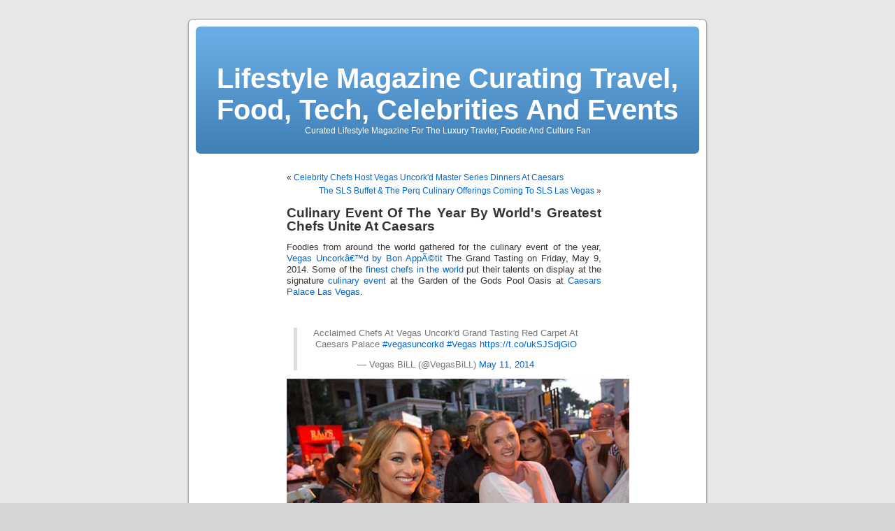

--- FILE ---
content_type: text/html; charset=UTF-8
request_url: http://www.finehomeslv.com/blog/culinary-event-of-the-year-by-worlds-greatest-chefs-unite-at-caesars/
body_size: 4982
content:
<!DOCTYPE html PUBLIC "-//W3C//DTD XHTML 1.0 Transitional//EN" "http://www.w3.org/TR/xhtml1/DTD/xhtml1-transitional.dtd">
<html xmlns="http://www.w3.org/1999/xhtml">

<head profile="http://gmpg.org/xfn/11">
<meta http-equiv="Content-Type" content="text/html; charset=UTF-8" />

<title>Lifestyle Magazine Curating Travel, Food, Tech, Celebrities And Events  &raquo; Blog Archive   &raquo; Culinary Event Of The Year By World&#39;s Greatest Chefs Unite At Caesars </title>

<meta name="generator" content="WordPress" /> <!-- leave this for stats -->

<link rel="stylesheet" href="http://www.finehomeslv.com/blog/wp-content/themes/default/style.css" type="text/css" media="screen" />
<link rel="alternate" type="application/rss+xml" title="Lifestyle Magazine Curating Travel, Food, Tech, Celebrities And Events RSS Feed" href="http://www.finehomeslv.com/blog/feed/" />
<link rel="pingback" href="http://www.finehomeslv.com/blog/xmlrpc.php" />

<style type="text/css" media="screen">

	#page { background: url("http://www.finehomeslv.com/blog/wp-content/themes/default/images/kubrickbgwide.jpg") repeat-y top; border: none; } 

</style>

<link rel="EditURI" type="application/rsd+xml" title="RSD" href="http://www.finehomeslv.com/blog/xmlrpc.php?rsd" />
</head>
<body>
<div id="page">


<div id="header">
	<div id="headerimg">
		<h1><a href="http://www.finehomeslv.com/blog/">Lifestyle Magazine Curating Travel, Food, Tech, Celebrities And Events</a></h1>
		<div class="description">Curated Lifestyle Magazine For The Luxury Travler, Foodie And Culture Fan</div>
	</div>
</div>
<hr />

	<div id="content" class="widecolumn">

  
		<div class="navigation">
			<div class="alignleft">&laquo; <a href="http://www.finehomeslv.com/blog/celebrity-chefs-host-vegas-uncorkd-master-series-dinners-at-caesars/">Celebrity Chefs Host Vegas Uncork&#39;d Master Series Dinners At Caesars</a></div>
			<div class="alignright"><a href="http://www.finehomeslv.com/blog/the-sls-buffet-the-perq-culinary-offerings-coming-to-sls-las-vegas/">The SLS Buffet &#38; The Perq Culinary Offerings Coming To SLS Las Vegas</a> &raquo;</div>
		</div>

		<div class="post" id="post-3943">
			<h2><a href="http://www.finehomeslv.com/blog/culinary-event-of-the-year-by-worlds-greatest-chefs-unite-at-caesars/" rel="bookmark" title="Permanent Link: Culinary Event Of The Year By World&#39;s Greatest Chefs Unite At Caesars">Culinary Event Of The Year By World&#39;s Greatest Chefs Unite At Caesars</a></h2>

			<div class="entry">
				<p>Foodies from around the world gathered for the culinary event of the year, <a title="Vegas Uncorkd by Bon Appetit" target="_blank" href="http://www.finehomeslv.com/blog/celebrity-chefs-host-vegas-uncorkd-master-series-dinners-at-caesars/">Vegas Uncorkâ€™d by Bon AppÃ©tit</a> The Grand Tasting on Friday, May 9, 2014. Some of the <a title="Finest Chefs In The World" target="_blank" href="http://www.finehomeslv.com/blog/champagne-showers-as-chefs-kickoff-vegas-uncorkd-by-bon-appetit/">finest chefs in the world</a> put their talents on display at the signature <a title="Culinary Event" target="_blank" href="http://www.finehomeslv.com/blog/international-culinary-night-market-vegas-uncorkd-at-venetian/">culinary event</a> at the Garden of the Gods Pool Oasis at <a title="Caesars Palace Las Vegas" target="_blank" href="http://www.finehomeslv.com/blog/private-krug-chefs-table-in-restaurant-guy-savoy-at-caesars-palace/">Caesars Palace Las Vegas</a>.</p>
<p><center><br />
<blockquote class="twitter-tweet" lang="en">
<p>Acclaimed Chefs At Vegas Uncork&#39;d Grand Tasting Red Carpet At Caesars Palace <a href="https://twitter.com/search?q=%23vegasuncorkd&amp;src=hash">#vegasuncorkd</a> <a href="https://twitter.com/search?q=%23Vegas&amp;src=hash">#Vegas</a> <a href="https://t.co/ukSJSdjGiO">https://t.co/ukSJSdjGiO</a></p>
<p>&mdash; Vegas BiLL (@VegasBiLL) <a href="https://twitter.com/VegasBiLL/statuses/465328073186246657">May 11, 2014</a></p></blockquote>
<p><script async src="//platform.twitter.com/widgets.js" charset="utf-8"></script></center></p>
<div style="text-align: center"><img alt="Giada De Laurentiis At Vegas Uncorkd The Grand Tasting" title="Giada De Laurentiis At Vegas Uncorkd The Grand Tasting" src="http://www.finehomeslv.com/las-vegas-events/2014-vegas-uncorkd/the-grand-tasting/giada-de-laurentiis-cp.jpg" /></div>
<div style="text-align: center"><a title="Chef Giada De Laurentiis" target="_blank" href="http://www.finehomeslv.com/blog/giada-de-laurentiis-reveals-top-5-elements-of-giada-at-the-cromwell/">Chef Giada De Laurentiis</a> At <a title="Vegas Uncorkd" target="_blank" href="http://www.finehomeslv.com/blog/epicurean-extravaganza-vegas-uncorkd-kicks-off-with-prosecco-saber-off/">Vegas Uncork&#8217;d</a> The Grand Tasting</div>
<p><a id="more-3943"></a></p>
<p><center><!--adsense#postins120--></center></p>
<p><a title="Renowned Chefs" target="_blank" href="http://www.finehomeslv.com/blog/vegas-uncorkd-chefs-compete-chase-sapphire-preferred-grill-challenge/">Renowned chefs</a> Gordon Ramsay, FranÃ§ois Payard, Guy Savoy, Nobu Matsuhisa, Kerry Simon, Frankie Pellegrino Jr., Greg and Marc Sherry â€“ and making her debut to The Grand Tasting â€“ Giada De Laurentiis showcased their culinary talents by presenting some of their signature sampling dishes.</p>
<div style="text-align: center"><img alt="Gordon Ramsay, Nobu Matsuhisa and Guy Savoy" title="Gordon Ramsay, Nobu Matsuhisa and Guy Savoy" src="http://www.finehomeslv.com/las-vegas-events/2014-vegas-uncorkd/the-grand-tasting/ramsay-nobu-savoy-cp.jpg" /></div>
<div style="text-align: center">Gordon Ramsay, Nobu Matsuhisa and Guy Savoy</div>
<div style="text-align: center"><img alt="Celebrity Chefs At Vegas Uncorkd The Grand Tasting" title="Celebrity Chefs At Vegas Uncorkd The Grand Tasting" src="http://www.finehomeslv.com/las-vegas-events/2014-vegas-uncorkd/the-grand-tasting/celebrity-chefs-cp-cheers.jpg" /></div>
<div style="text-align: center">Frankie Pellegrino Jr, Guy Savoy, Marc Sherry,</div>
<div style="text-align: center">Giada De Laurentiis, Nobu Matsuhisa, Marc Sherry,</div>
<div style="text-align: center">Regional President of Caesars Palace Gary Selesner</div>
<div style="text-align: center"><img alt="Nobu Matsuhisa" title="Nobu Matsuhisa" src="http://www.finehomeslv.com/las-vegas-events/2014-vegas-uncorkd/the-grand-tasting/nobu-matsuhisa-ice-photo.jpg" /></div>
<div style="text-align: center">Chef Nobu Matsuhisa</div>
<p>The 2,500 guests enjoyed a staggering variety of signature dishes prepared by more than 60 of the most celebrated chefs and over 40 Vintner selections.</p>
<div style="text-align: center"><img alt="Celebrity Female Chefs At The Grand Tasting" title="Celebrity Female Chefs At The Grand Tasting" src="http://www.finehomeslv.com/las-vegas-events/2014-vegas-uncorkd/the-grand-tasting/celebrity-female-chefs-cp.jpg" /></div>
<div style="text-align: center">Susan Feniger, Giada De Laurentiis, CondÃ© Nast Publisher Pamela Drucker Mann,</div>
<div style="text-align: center">Mary Sue Milliken, Sr. VP of Marketing for LVCVA Cathy Tull,</div>
<div style="text-align: center">Fatimah Madyun, Christina Wilson</div>
<div style="text-align: center"><img alt="Nobu, Guy Savoy, Giada and Francois Payard" title="Nobu, Guy Savoy, Giada and Francois Payard" src="http://www.finehomeslv.com/las-vegas-events/2014-vegas-uncorkd/the-grand-tasting/nobu-savoy-giada-payard.jpg" /></div>
<div style="text-align: center">Nobu Matsuhisa, Frankie Pellegrino Jr., Marc Sherry,</div>
<div style="text-align: center">Guy Savoy, Giada De Laurentiis, Francois Payard, Greg Sherry</div>
<p>The Grand Tasting took place at the Garden of the Gods Pool Oasis, the exquisite five-acre swimming oasis with eight distinctive pools and idyllic gardens, each offering a unique experience for guests.</p>
<div style="text-align: center"><img alt="The Garden of The Gods Pool Oasis" title="The Garden of The Gods Pool Oasis" src="http://www.finehomeslv.com/las-vegas-events/2014-vegas-uncorkd/the-grand-tasting/garden-of-gods-pool-oasis.jpg" /></div>
<div style="text-align: center">Garden Of The Gods Pool Oasis</div>
<p>Gordon Ramsay represented all three of his Las Vegas restaurants: Gordon Ramsay Pub &#038; Grill, Gordon Ramsay STEAK and Gordon Ramsay BurGR. Bacchanal Buffet and Beijing Noodle No. 9, were also showcased at the Temple pool along with the newly announced restaurant to join the culinary line-up at Caesars Palace, MR CHOW.</p>
<div style="text-align: center"><img alt="Gordon Ramsay at The Grand Tasting" title="Gordon Ramsay at The Grand Tasting" src="http://www.finehomeslv.com/las-vegas-events/2014-vegas-uncorkd/the-grand-tasting/gordon-ramsay-grand-tasting.jpg" /></div>
<div style="text-align: center">Chef Gordon Ramsay</div>
<p>KGB: Kerryâ€™s Gourmet Burgers at Harrahâ€™s Las Vegas, Martoranoâ€™s at Rio All-Suite Hotel &#038; Casino and <a title="Guy Fieris Vegas Kitchen and Bar" target="_blank" href="http://www.finehomeslv.com/blog/now-open-guy-fieris-vegas-kitchen-bar-at-the-quad-resort-casino/">Guy Fieriâ€™s Vegas Kitchen &#038; Bar</a> at The Quad Resort &#038; Casino also presented their signature sample dishes during one of the largest Vegas Uncorkâ€™d events to date.</p>
<div style="text-align: center"><img alt="Frankie Pellegrino Jr. of RAOs" title="Frankie Pellegrino Jr. of RAOs" src="http://www.finehomeslv.com/las-vegas-events/2014-vegas-uncorkd/the-grand-tasting/frankie-pellegrino-jr-raos.jpg" /></div>
<div style="text-align: center">Frankie Pellegrino, Jr.</div>
<p>The official Uncorkâ€™d after party took place at FIZZ Lounge where chefs and acclaimed editors of Bon AppÃ©tit joined guests for sparkling Champagne cocktails. FIZZ Lounge, the exclusive, brand-new club at Caesars Palace, boasts 1.2 mil of Elton John and his partnerâ€™s personal art collection. Last night was truly a treat for the eyes and the palate.</p>
<p>During the night, renowned chefs of Vegas Uncorkâ€™d signed an exclusive chefâ€™s coat to raise funds in support of culinary legends. Buddy Valastro, Daniel Boulud, Francois Payard, Giada De Laurentiis, Gordon Ramsay, Guy Savoy, Joel Robuchon, Julian Serrano, Mario Batali, Michael Mina, Nobu Matsuhisa, Shawn McClain and Thomas Keller have joined forces to create these one-of-a-kind collectorâ€™s items in honor of Rock â€˜n Roll Celebrity Chef Kerry Simon, a dear friend and colleague to so many in the culinary world who is fighting Multiple System Atrophy and Max Jacobson, who was injured in a severe car accident.</p>
<div style="text-align: center"><img alt="Kerry Simon and Adam Rapoport" title="Kerry Simon and Adam Rapoport" src="http://www.finehomeslv.com/las-vegas-events/2014-vegas-uncorkd/the-grand-tasting/kerry-simon-adam-rapoport.jpg" /></div>
<div style="text-align: center">Kerry Simon and Adam Rapoport</div>
<p>The chefâ€™s coat will be auctioned with proceeds donated to <a title="Keep Memory Alive" target="_blank" href="http://www.finehomeslv.com/blog/ceelo-and-friends-show-benefiting-keep-memory-alive-charity-at-ph-oct-10/">Keep Memory Alive</a> in support of the Kerry Simon Multiple System Atrophy Center at Cleveland Clinic Lou Ruvo Center for Brain Health and to aid Max Jacobsonâ€™s recovery. Bids will be accepted until May 18th at 11:59 p.m. EST online or via text. Please visit: <a title="Chef Coat Auction" target="_blank" href="http://chefcoat.auction-bid.org/micro2.php">http://chefcoat.auction-bid.org/micro2.php</a> for more information. Photo credit: Erik Kabik/ RETNA/ erikkabik.com</p>
<p><center><a class="snap_nopreview" href="http://www.twitter.com/VegasBill/" target="_blank" rel="nofollow"><img src="http://www.finehomeslv.com/blog/follow-me-twitter.png" alt="Follow VegasBill on Twitter" /></a></center><br />
<strong>Bill Cody</strong> <em> is an entertainment, technology and luxury travel reporter in Las Vegas.  He reports on celebrities, events, tech, food, Las Vegas and luxury travel. </em>
</p>

				
				<p class="postmetadata alt">
					<small>
						This entry was posted
						 
						on Sunday, May 11th, 2014 at 2:38 am						and is filed under <a href="http://www.finehomeslv.com/blog/category/las-vegas-news/" title="View all posts in Las Vegas News" rel="category tag">Las Vegas News</a>.
						You can follow any responses to this entry through the <a href='http://www.finehomeslv.com/blog/culinary-event-of-the-year-by-worlds-greatest-chefs-unite-at-caesars/feed/'>RSS 2.0</a> feed. 

													Responses are currently closed, but you can <a href="http://www.finehomeslv.com/blog/culinary-event-of-the-year-by-worlds-greatest-chefs-unite-at-caesars/trackback/ " rel="trackback">trackback</a> from your own site.

						
					</small>
				</p>

			</div>
		</div>

	
<!-- You can start editing here. -->


  		<!-- If comments are closed. -->
		<p class="nocomments">Comments are closed.</p>

	


	
	</div>


<hr />
<div id="footer">
<!-- If you'd like to support WordPress, having the "powered by" link someone on your blog is the best way, it's our only promotion or advertising. -->
	<p>
		Lifestyle Magazine Curating Travel, Food, Tech, Celebrities And Events is proudly powered by 
		<a href="http://wordpress.org/">WordPress</a>
		<br /><a href="feed:http://www.finehomeslv.com/blog/feed/">Entries (RSS)</a>
		and <a href="feed:http://www.finehomeslv.com/blog/comments/feed/">Comments (RSS)</a>.
		<!-- 16 queries. 0.095 seconds. -->
	</p>
</div>
</div>

<!-- Gorgeous design by Michael Heilemann - http://binarybonsai.com/kubrick/ -->

		</body>
</html>
